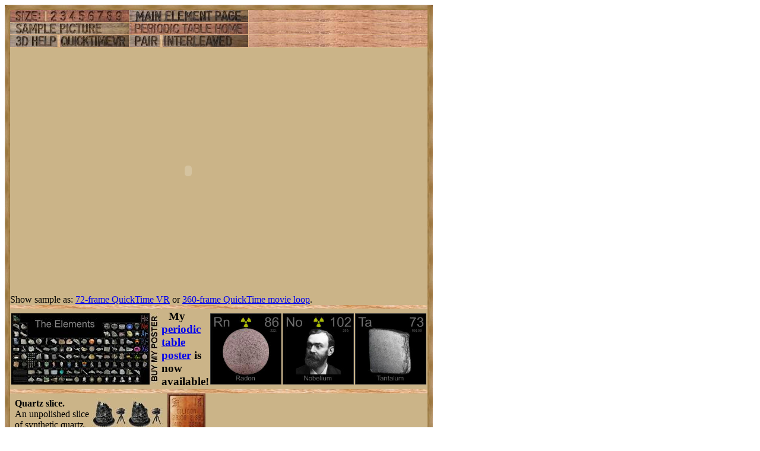

--- FILE ---
content_type: text/html; charset=UTF-8
request_url: https://theodoregray.com/Periodictable/Samples/QuartzSlice/index.qt.s7.html
body_size: 7650
content:
<!DOCTYPE HTML PUBLIC "-//W3C//DTD HTML 4.01 Transitional//EN"
 "http://www.w3.org/TR/1999/REC-html401-19991224/loose.dtd">
<html><head><title>Sample of the element Silicon in the Periodic Table</title>

<meta http-equiv="Content-Type" content="text/html; charset=iso-8859-1">

<meta name="description" content="QuartzSlice at The Wooden Periodic Table Table by Theodore Gray">

<meta name="keywords" content="QuartzSlice, Periodic Table, Wooden Periodic Table Table, 
Theodore Gray, Theo Gray, Chemical Elements, Elements, Chemistry, Woodworking">
</head>

<body>

<table width=228 border=0 cellspacing=0 cellpadding=0>
<tr>

<td><img alt="" width=9 height=9 border=0 src="../../Tiles/CornerOTL/s1.JPG"></td>

<td height=9 background="../../Tiles/EdgeTLong/s1.JPG"></td>

<td><img alt="" width=9 height=9 border=0 src="../../Tiles/CornerOTR/s1.JPG"></td>

</tr>

	<tr>

	<td width=9 background="../../Tiles/EdgeLLong/s1.JPG"></td>

<td align=left bgcolor="#CbB488">
	<table width=210 border=0 cellspacing=0 cellpadding=0><tr>
<td>
<table border=0 cellpadding=0 cellspacing=0><map name="sizerowmap"><area shape="rect" coords="53,0,66,20" href="index.qt.s7.html">
<area shape="rect" coords="66,0,82,20" href="index.qt.s8.html">
<area shape="rect" coords="82,0,97,20" href="index.qt.s9.html">
<area shape="rect" coords="97,0,113,20" href="index.qt.s10.html">
<area shape="rect" coords="113,0,129,20" href="index.qt.s11.html">
<area shape="rect" coords="129,0,145,20" href="index.qt.s12.html">
<area shape="rect" coords="145,0,160,20" href="index.qt.s13.html">
<area shape="rect" coords="160,0,176,20" href="index.qt.s14.html">
<area shape="rect" coords="176,0,200,20" href="index.qt.s15.html">
</map><tr><td width=200><img border=0 usemap="#sizerowmap" alt="" width=200 height=20 src="../../Tiles/SizeRow1/s6.JPG"></a></td><td width=1 background="../../Tiles/RareEarthLineV/s1.JPG"></td><td width=200><a href="../../Elements/014/index.s6.html#mineralQuartzSlice"><img border=0 alt="" width=200 height=20 src="../../Tiles/MainElementPageRow/s6.JPG"></a></td><td width=1 background="../../Tiles/RareEarthLineV/s1.JPG"></td><td background="../../Images/WalnutGrain.JPG"></td></tr><tr><td colspan=5 height=1 background="../../Tiles/RareEarthLine/s1.JPG"></td></tr><tr><td width=200><a href="index.s7.html"><img border=0 alt="" width=200 height=20 src="../../Tiles/SamplePictureRow/s6.JPG"></a><td width=1 background="../../Tiles/RareEarthLineV/s1.JPG"></td><td width=200><a href="../../index.html"><img border=0 alt="" width=200 height=20 src="../../Tiles/HomeRow/s6.JPG"></a></td><td width=1 background="../../Tiles/RareEarthLineV/s1.JPG"></td><td background="../../Images/WalnutGrain.JPG"></td></tr><tr><td colspan=5 height=1 background="../../Tiles/RareEarthLine/s1.JPG"></td></tr><tr><td width=200><map name="threedrowmap1"><area shape="rect" coords="0,0,80,20" target=_blank href="../../3DHelp.html">
<area shape="rect" coords="80,0,200,20" href="index.qtvr.s7.html">
</map><img border=0 usemap="#threedrowmap1" alt="" width=200 height=20 src="../../Tiles/3DRow/s6.JPG"></td><td width=1 background="../../Tiles/RareEarthLineV/s1.JPG"></td><td width=200><map name="threedrowmap2"><area shape="rect" coords="0,0,50,20" href="index.pair.s7.html">
<area shape="rect" coords="50,0,200,20" href="index.interleaved.s7.html">
</map><img border=0 usemap="#threedrowmap2" alt="" width=200 height=20 src="../../Tiles/PairInterleavedRow/s6.JPG"></td><td width=1 background="../../Tiles/RareEarthLineV/s1.JPG"></td><td background="../../Images/WalnutGrain.JPG"></td></tr><tr><td colspan=5 height=1 background="../../Tiles/RareEarthLine/s1.JPG"></td></tr><tr><td colspan=5><object classid="clsid:02BF25D5-8C17-4B23-BC80-D3488ABDDC6B" codebase="http://www.apple.com/qtactivex/qtplugin.cab" height=416 width=600>
<param name="controller" value="true">
<param name="cache" value="true">
<param name="src" value="Spin.MOV">
<embed src="Spin.MOV" pluginspage="http://www.apple.com/quicktime/" width=600 height=416 type="video/quicktime" cache="true" controller="true">
</object></td>
</tr>
<tr><td colspan=5>Show sample as: <a href="index.qtvr.s7.html">72-frame QuickTime VR</a> or <a href="index.qt.s7.html">360-frame QuickTime movie loop</a>.</td></tr><tr>
<td colspan=5 height=6 background="../../Tiles/RareEarthLine/s7.JPG"></td>
</tr>
<tr>
<td colspan=5>
<table border=0 padding=0 cellpadding=0><tr><td><a href="../../Posters/index.html"><img alt="Periodic Table Poster" border=0 width=251 height=120 src="../../Posters/BuyMyPosterNow.t.JPG"></a></td><td valign=center>&nbsp;&nbsp;&nbsp;<big><b>My <a href="../../Posters/index.html">periodic table poster</a> is now available!</b></big></td><td><a href="../../Posters/index.html"><img alt="Periodic Table Poster" border=0 width=120 height=120 src="../../Samples/086.4/s6s.JPG"></a></td><td><a href="../../Posters/index.html"><img alt="Periodic Table Poster" border=0 width=120 height=120 src="../../Samples/102.2/s6s.JPG"></a></td><td><a href="../../Posters/index.html"><img alt="Periodic Table Poster" border=0 width=120 height=120 src="../../Samples/073.8/s6s.JPG"></a></td></tr></table></td></tr><tr>
<td colspan=5 height=6 background="../../Tiles/RareEarthLine/s7.JPG"></td>
</tr>
<tr>
<td colspan=5>
<script type="text/javascript"><!--
google_ad_client="pub-8851974366319374";
google_ad_width=728;
google_ad_height=90;
google_ad_format="728x90_as";
google_ad_type="text";
google_ad_channel="";
google_color_border="CBB488";
google_color_bg="CBB488";
google_color_link="0000FF";
google_color_url="008000";
google_color_text="000000";
//--></script>
<script type="text/javascript"
src="http://pagead2.googlesyndication.com/pagead/show_ads.js">
</script>
</td></tr>
<tr><td colspan=5 height=1 background="../../Tiles/RareEarthLine/s1.JPG"></td></tr><tr><td colspan=5 valign=top width=228><table border=0 cellpadding=0 cellspacing=0><tr><td align=left valign=top><table border=0 cellpadding=8 cellspacing=0><tr><td><a href="../../Samples/QuartzSlice/index.qtvr.s7.html"><img alt="3D" align=right border=0 src="../../Images/QTVR.JPG" width=60 height=60></a><a href="../../Samples/QuartzSlice/index.qt.s7.html"><img alt="3D" align=right border=0 src="../../Images/QT.JPG" width=60 height=60></a><b>Quartz slice. </b><br>
An unpolished slice of synthetic quartz.<br>
<b>Source:</b> <a href="../../Elements/Source-markpeterson/index.s2.html">Mark Peterson</a><br>
<b>Contributor:</b> <a href="../../Elements/Source-markpeterson/index.s2.html">Mark Peterson</a><br>
<b>Acquired:</b> <a href="../../Elements/Date-2010-01-13/index.s2.html">13 January, 2010</a><br>
<b>Text Updated:</b> <a href="../../Elements/Date-2010-01-13/index.s2.html">13 January, 2010</a><br>
<b>Price:</b> Donated<br>
<b>Size:</b> 0.5&quot;<br>
<b>Composition:</b> <a href="../../Elements/014/index.html">Si</a><a href="../../Elements/008/index.html">O</a><sub>2</sub>
</td></tr></table></td><td align=left valign=top><a href="../../Elements/014/index.s6.html#mineralQuartzSlice"><img alt="Silicon" border=0 src="../../Tiles/014/s2.JPG" width=64 height=64>
</a></td></tr></td></tr></table></td></tr></table>
</td>
</tr>
</table>
</td>

	<td width=9 background="../../Tiles/EdgeRLong/s1.JPG"></td>
</tr>

<tr>

<td><img alt="" width=9 height=9 border=0 src="../../Tiles/CornerOBL/s1.JPG"></td>

<td height=9 background="../../Tiles/EdgeBLong/s1.JPG"></td>

<td><img alt="" width=9 height=9 border=0 src="../../Tiles/CornerOBR/s1.JPG"></td>

</tr>
</table>


<script src="http://www.google-analytics.com/urchin.js" type="text/javascript">
</script>
<script type="text/javascript">
_uacct = "UA-2752036-2";
urchinTracker();
</script>

</body></html>
